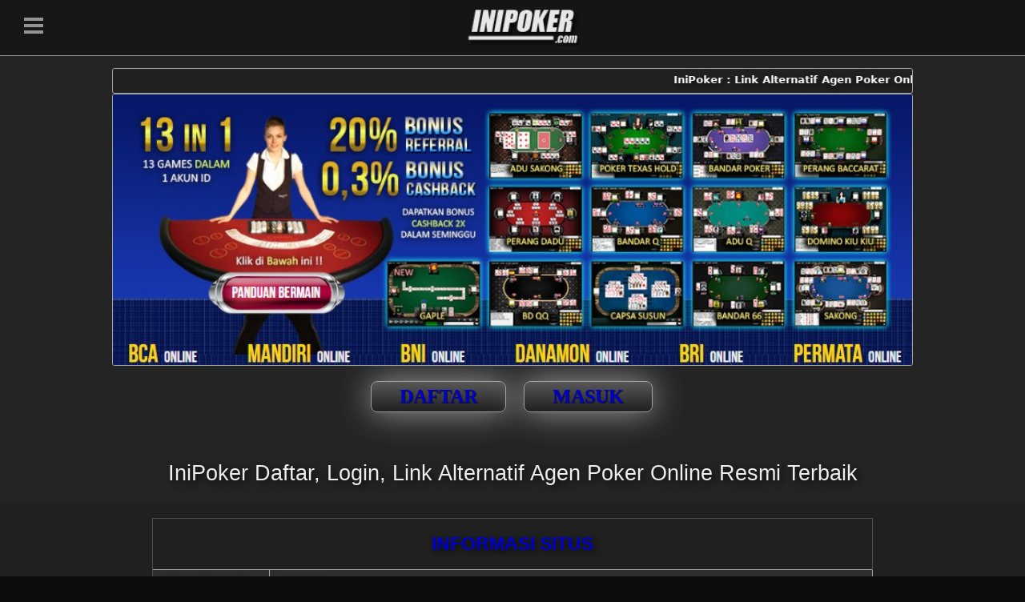

--- FILE ---
content_type: text/html
request_url: https://inipoker.xyz/
body_size: 10301
content:
<!doctype html>
<html lang="id" ⚡ i-amphtml-binding i-amphtml-layout i-amphtml-no-boilerplate transformed="self;v=1" itemscope="itemscope" itemtype="https://schema.org/WebPage">
<head>
    <meta charset="utf-8">
    <meta name="viewport" content="width=device-width,initial-scale=1">
    <link rel="dns-prefetch" href="https://cdn.ampproject.org">
    <link rel="dns-prefetch" href="https://pro.fontawesome.com">
    <link rel="preconnect" href="https://cdn.ampproject.org">
    <link rel="preconnect" href="https://pro.fontawesome.com">
    <meta name="supported-amp-formats" content="websites,stories,ads,email">
    <meta name="page-locale" content="id,en">
    <meta content="text/html; charset=utf-8" http-equiv="Content-Type">
    <meta content="true" name="HandheldFriendly">
    <meta content="width" name="MobileOptimized">
    <meta content="indonesian" name="language">
    <title>IniPoker : Link Alternatif Agen Poker Online Resmi Terbaik</title>
    <meta name="description" content="Inipoker adalah agen judi online pkv games dengan 17 permainan terbaik, daftar akun vip gratis via link alternatif resmi ini sekarang juga dengan minimal deposit Rp. 15.000.-."/>
    <meta name="keywords" content="inipoker, ini poker, daftar inipoker, login inipoker, link alternatif inipoker, judiqq, domino99, bandarq, pkv games, poker online, bandarqq, agen dominoqq, qq online, situs judi online, bandarq online, daftar poker, judi online"/>
    <link href="https://inipoker.xyz/" hreflang="x-default" rel="alternate"/>
    <style amp-runtime i-amphtml-version="012107240354000">html.i-amphtml-fie{height:100%!important;width:100%!important}html:not([amp4ads]),html:not([amp4ads]) body{height:auto!important}html:not([amp4ads]) body{margin:0!important}body{-webkit-text-size-adjust:100%;-moz-text-size-adjust:100%;-ms-text-size-adjust:100%;text-size-adjust:100%}html.i-amphtml-singledoc.i-amphtml-embedded{-ms-touch-action:pan-y pinch-zoom;touch-action:pan-y pinch-zoom}html.i-amphtml-fie>body,html.i-amphtml-singledoc>body{overflow:visible!important}html.i-amphtml-fie:not(.i-amphtml-inabox)>body,html.i-amphtml-singledoc:not(.i-amphtml-inabox)>body{position:relative!important}html.i-amphtml-ios-embed-legacy>body{overflow-x:hidden!important;overflow-y:auto!important;position:absolute!important}html.i-amphtml-ios-embed{overflow-y:auto!important;position:static}#i-amphtml-wrapper{overflow-x:hidden!important;overflow-y:auto!important;position:absolute!important;top:0!important;left:0!important;right:0!important;bottom:0!important;margin:0!important;display:block!important}html.i-amphtml-ios-embed.i-amphtml-ios-overscroll,html.i-amphtml-ios-embed.i-amphtml-ios-overscroll>#i-amphtml-wrapper{-webkit-overflow-scrolling:touch!important}#i-amphtml-wrapper>body{position:relative!important;border-top:1px solid transparent!important}#i-amphtml-wrapper+body{visibility:visible}#i-amphtml-wrapper+body .i-amphtml-lightbox-element,#i-amphtml-wrapper+body[i-amphtml-lightbox]{visibility:hidden}#i-amphtml-wrapper+body[i-amphtml-lightbox] .i-amphtml-lightbox-element{visibility:visible}#i-amphtml-wrapper.i-amphtml-scroll-disabled,.i-amphtml-scroll-disabled{overflow-x:hidden!important;overflow-y:hidden!important}amp-instagram{padding:54px 0 0!important;background-color:#fff}amp-iframe iframe{box-sizing:border-box!important}[amp-access][amp-access-hide]{display:none}[subscriptions-dialog],body:not(.i-amphtml-subs-ready) [subscriptions-action],body:not(.i-amphtml-subs-ready) [subscriptions-section]{display:none!important}amp-experiment,amp-live-list>[update]{display:none}amp-list[resizable-children]>.i-amphtml-loading-container.amp-hidden{display:none!important}amp-list [fetch-error],amp-list[load-more] [load-more-button],amp-list[load-more] [load-more-end],amp-list[load-more] [load-more-failed],amp-list[load-more] [load-more-loading]{display:none}amp-list[diffable] div[role=list]{display:block}amp-story-page,amp-story[standalone]{min-height:1px!important;display:block!important;height:100%!important;margin:0!important;padding:0!important;overflow:hidden!important;width:100%!important}amp-story[standalone]{background-color:#202125!important;position:relative!important}amp-story-page{background-color:#757575}amp-story .amp-active>div,amp-story .i-amphtml-loader-background{display:none!important}amp-story-page:not(:first-of-type):not([distance]):not([active]){transform:translateY(1000vh)!important}amp-autocomplete{position:relative!important;display:inline-block!important}amp-autocomplete>input,amp-autocomplete>textarea{padding:.5rem;border:1px solid rgba(0,0,0,.33)}.i-amphtml-autocomplete-results,amp-autocomplete>input,amp-autocomplete>textarea{font-size:1rem;line-height:1.5rem}[amp-fx^=fly-in]{visibility:hidden}amp-script[nodom],amp-script[sandboxed]{position:fixed!important;top:0!important;width:1px!important;height:1px!important;overflow:hidden!important;visibility:hidden}[hidden]{display:none!important}.i-amphtml-element{display:inline-block}.i-amphtml-blurry-placeholder{transition:opacity .3s cubic-bezier(0, 0, .2, 1)!important;pointer-events:none}[layout=nodisplay]:not(.i-amphtml-element){display:none!important}.i-amphtml-layout-fixed,[layout=fixed][width][height]:not(.i-amphtml-layout-fixed){display:inline-block;position:relative}.i-amphtml-layout-responsive,[layout=responsive][width][height]:not(.i-amphtml-layout-responsive),[width][height][heights]:not([layout]):not(.i-amphtml-layout-responsive),[width][height][sizes]:not(img):not([layout]):not(.i-amphtml-layout-responsive){display:block;position:relative}.i-amphtml-layout-intrinsic,[layout=intrinsic][width][height]:not(.i-amphtml-layout-intrinsic){display:inline-block;position:relative;max-width:100%}.i-amphtml-layout-intrinsic .i-amphtml-sizer{max-width:100%}.i-amphtml-intrinsic-sizer{max-width:100%;display:block!important}.i-amphtml-layout-container,.i-amphtml-layout-fixed-height,[layout=container],[layout=fixed-height][height]:not(.i-amphtml-layout-fixed-height){display:block;position:relative}.i-amphtml-layout-fill,.i-amphtml-layout-fill.i-amphtml-notbuilt,[layout=fill]:not(.i-amphtml-layout-fill),body noscript>*{display:block;overflow:hidden!important;position:absolute;top:0;left:0;bottom:0;right:0}body noscript>*{position:absolute!important;width:100%;height:100%;z-index:2}body noscript{display:inline!important}.i-amphtml-layout-flex-item,[layout=flex-item]:not(.i-amphtml-layout-flex-item){display:block;position:relative;-ms-flex:1 1 auto;flex:1 1 auto}.i-amphtml-layout-fluid{position:relative}.i-amphtml-layout-size-defined{overflow:hidden!important}.i-amphtml-layout-awaiting-size{position:absolute!important;top:auto!important;bottom:auto!important}i-amphtml-sizer{display:block!important}@supports (aspect-ratio:1/1){i-amphtml-sizer.i-amphtml-disable-ar{display:none!important}}.i-amphtml-blurry-placeholder,.i-amphtml-fill-content{display:block;height:0;max-height:100%;max-width:100%;min-height:100%;min-width:100%;width:0;margin:auto}.i-amphtml-layout-size-defined .i-amphtml-fill-content{position:absolute;top:0;left:0;bottom:0;right:0}.i-amphtml-replaced-content,.i-amphtml-screen-reader{padding:0!important;border:none!important}.i-amphtml-screen-reader{position:fixed!important;top:0!important;left:0!important;width:4px!important;height:4px!important;opacity:0!important;overflow:hidden!important;margin:0!important;display:block!important;visibility:visible!important}.i-amphtml-screen-reader~.i-amphtml-screen-reader{left:8px!important}.i-amphtml-screen-reader~.i-amphtml-screen-reader~.i-amphtml-screen-reader{left:12px!important}.i-amphtml-screen-reader~.i-amphtml-screen-reader~.i-amphtml-screen-reader~.i-amphtml-screen-reader{left:16px!important}.i-amphtml-unresolved{position:relative;overflow:hidden!important}.i-amphtml-select-disabled{-webkit-user-select:none!important;-ms-user-select:none!important;user-select:none!important}.i-amphtml-notbuilt,[layout]:not(.i-amphtml-element),[width][height][heights]:not([layout]):not(.i-amphtml-element),[width][height][sizes]:not(img):not([layout]):not(.i-amphtml-element){position:relative;overflow:hidden!important;color:transparent!important}.i-amphtml-notbuilt:not(.i-amphtml-layout-container)>*,[layout]:not([layout=container]):not(.i-amphtml-element)>*,[width][height][heights]:not([layout]):not(.i-amphtml-element)>*,[width][height][sizes]:not([layout]):not(.i-amphtml-element)>*{display:none}amp-img:not(.i-amphtml-element)[i-amphtml-ssr]>img.i-amphtml-fill-content{display:block}.i-amphtml-notbuilt:not(.i-amphtml-layout-container),[layout]:not([layout=container]):not(.i-amphtml-element),[width][height][heights]:not([layout]):not(.i-amphtml-element),[width][height][sizes]:not(img):not([layout]):not(.i-amphtml-element){color:transparent!important;line-height:0!important}.i-amphtml-ghost{visibility:hidden!important}.i-amphtml-element>[placeholder],[layout]:not(.i-amphtml-element)>[placeholder],[width][height][heights]:not([layout]):not(.i-amphtml-element)>[placeholder],[width][height][sizes]:not([layout]):not(.i-amphtml-element)>[placeholder]{display:block;line-height:normal}.i-amphtml-element>[placeholder].amp-hidden,.i-amphtml-element>[placeholder].hidden{visibility:hidden}.i-amphtml-element:not(.amp-notsupported)>[fallback],.i-amphtml-layout-container>[placeholder].amp-hidden,.i-amphtml-layout-container>[placeholder].hidden{display:none}.i-amphtml-layout-size-defined>[fallback],.i-amphtml-layout-size-defined>[placeholder]{position:absolute!important;top:0!important;left:0!important;right:0!important;bottom:0!important;z-index:1}amp-img.i-amphtml-ssr:not(.i-amphtml-element)>[placeholder]{z-index:auto}.i-amphtml-notbuilt>[placeholder]{display:block!important}.i-amphtml-hidden-by-media-query{display:none!important}.i-amphtml-element-error{background:red!important;color:#fff!important;position:relative!important}.i-amphtml-element-error:before{content:attr(error-message)}i-amp-scroll-container,i-amphtml-scroll-container{position:absolute;top:0;left:0;right:0;bottom:0;display:block}i-amp-scroll-container.amp-active,i-amphtml-scroll-container.amp-active{overflow:auto;-webkit-overflow-scrolling:touch}.i-amphtml-loading-container{display:block!important;pointer-events:none;z-index:1}.i-amphtml-notbuilt>.i-amphtml-loading-container{display:block!important}.i-amphtml-loading-container.amp-hidden{visibility:hidden}.i-amphtml-element>[overflow]{cursor:pointer;position:relative;z-index:2;visibility:hidden;display:initial;line-height:normal}.i-amphtml-layout-size-defined>[overflow]{position:absolute}.i-amphtml-element>[overflow].amp-visible{visibility:visible}template{display:none!important}.amp-border-box,.amp-border-box *,.amp-border-box :after,.amp-border-box :before{box-sizing:border-box}amp-pixel{display:none!important}amp-analytics,amp-auto-ads,amp-story-auto-ads{position:fixed!important;top:0!important;width:1px!important;height:1px!important;overflow:hidden!important;visibility:hidden}html.i-amphtml-fie>amp-analytics{position:initial!important}[visible-when-invalid]:not(.visible),form [submit-error],form [submit-success],form [submitting]{display:none}amp-accordion{display:block!important}@media (min-width:1px){:where(amp-accordion>section)>:first-child{margin:0;background-color:#242424;padding-right:20px;border:1px solid #dfdfdf}:where(amp-accordion>section)>:last-child{margin:0}}amp-accordion>section{float:none!important}amp-accordion>section>*{float:none!important;display:block!important;overflow:hidden!important;position:relative!important}amp-accordion,amp-accordion>section{margin:0}amp-accordion:not(.i-amphtml-built)>section>:last-child{display:none!important}amp-accordion:not(.i-amphtml-built)>section[expanded]>:last-child{display:block!important}</style>
    <meta name="robots" content="index, follow">
    <link rel="shortcut icon" type="image/x-icon" href="https://inipoker.xyz/img/logo-inipoker.png"/>
    <link data-auto itemprop="mainEntityOfPage" rel="canonical" href="https://inipoker.xyz/"/>
    <meta name="og:title" content="IniPoker : Link Alternatif Agen Poker Online Resmi Terbaik">
    <meta name="og:description" content="Inipoker adalah agen judi online pkv games dengan 17 permainan terbaik, daftar akun vip gratis via link alternatif resmi ini sekarang juga dengan minimal deposit Rp. 15.000.-.">
    
    <meta name="og:image" content="https://inipoker.xyz/img/inipoker.jpg">
    <meta property="og:image:width" content="1200">
    <meta property="og:image:height" content="1200">
    <meta name="og:url" content="https://inipoker.xyz/">
    <meta name="og:site_name" content="inipoker"><meta name="og:locale" content="ID_id">
    <meta name="og:type" content="website">
    <meta name="categories" content="pkv games, domino99, bandarq, pokerqq, aduq"/>
    <meta name="language" content="ID">
    <meta name="rating" content="general">
    <meta name="copyright" content="inipoker">
    <meta name="author" content="inipoker">
    <meta name="distribution" content="global">
    <meta name="publisher" content="inipoker">
    <meta name="geo.placename" content="DKI Jakarta">
    <meta name="geo.country" content="ID">
    <meta name="geo.region" content="ID"/>
    <meta name="tgn.nation" content="Indonesia">
    <link href='https://inipoker.xyz/img/logo-inipoker.png' rel='icon' type='image/png'/>
    <meta content='#000000' name='theme-color'/>
    <link rel="preload" href="https://cdn.ampproject.org/v0.js" as="script">
        <style amp-custom>:root{--blue:#007bff;--indigo:#6610f2;--purple:#6f42c1;--pink:#e83e8c;--red:#dc3545;--orange:#fd7e14;--yellow:#ffc107;--green:#28a745;--teal:#20c997;--cyan:#17a2b8;--white:#fff;--gray:#6c757d;--gray-dark:#343a40;--primary:#007bff;--secondary:#6c757d;--success:#28a745;--info:#17a2b8;--warning:#ffc107;--danger:#dc3545;--light:#f8f9fa;--dark:#343a40;--breakpoint-xs:0;--breakpoint-sm:576px;--breakpoint-md:768px;--breakpoint-lg:992px;--breakpoint-xl:1200px}*,::after,::before{box-sizing:border-box}html{line-height:1.15;-webkit-text-size-adjust:100%;-webkit-tap-highlight-color:transparent}footer,nav{display:block}ul{margin-top:0}ul ul{margin-bottom:0}a{color:#fff;text-decoration:none;background-color:transparent}a:hover{color:#333;text-decoration:none}a:hover{text-decoration:none}.container{width:100%;padding-right:15px;padding-left:15px;margin-right:auto;margin-left:auto}@media (min-width:576px){.page-hero amp-img{height:400px}.container{max-width:540px}}@media (min-width:768px){.container{max-width:720px}.page-hero amp-img{height:250px}}@media (min-width:992px){.container{max-width:960px}.page-hero amp-img{height:300px}}@media (min-width:1200px){.container{max-width:1170px}.page-hero amp-img{height:400px}}@media (min-width:1367px){.container{max-width:1250px}}@media (min-width:1400px){.container{max-width:1300px}}@media only screen and (max-width:767px){.shape-bgcolor,.total-bonus p,h2{font-size:22px}.total-bonus h2{font-size:30px}.contact,.service-section,.total-bonus,.total-member-left,.total-member-right{padding:30px 0}.contact-box-work{margin-bottom:15px}.total-member{display:block;padding:0 15px}.total-member-left,.total-member-right{width:100%}.total-member-box-right{font-size:18px}.total-member-box-left{flex:0 0 100px}.contact-box-title2{font-size:20px}.contact-bgcolor{padding:90px 15px 50px 15px}.contact-box{display:block}.xrow{display:inline-flex}}.row{display:-ms-flexbox;display:flex;-ms-flex-wrap:wrap;flex-wrap:wrap;margin-right:-15px;margin-left:-15px}.col-lg-10,.col-lg-12,.col-lg-3,.col-lg-7,.col-lg-9,.col-md-10,.col-md-12,.col-md-4,.col-md-7{position:relative;width:100%;padding-right:15px;padding-left:15px}@media (min-width:768px){.page-hero amp-img{height:400px}.col-md-4{-ms-flex:0 0 33.333333%;flex:0 0 33.333333%;max-width:33.333333%}.col-md-7{-ms-flex:0 0 58.333333%;flex:0 0 58.333333%;max-width:58.333333%}.col-md-10{-ms-flex:0 0 83.333333%;flex:0 0 83.333333%;max-width:83.333333%}.col-md-12{-ms-flex:0 0 100%;flex:0 0 100%;max-width:100%}}@media (min-width:992px){.col-lg-3{-ms-flex:0 0 25%;flex:0 0 25%;max-width:25%}.col-lg-7{-ms-flex:0 0 58.333333%;flex:0 0 58.333333%;max-width:58.333333%}.col-lg-9{-ms-flex:0 0 75%;flex:0 0 75%;max-width:75%}.col-lg-10{-ms-flex:0 0 83.333333%;flex:0 0 83.333333%;max-width:83.333333%}.col-lg-12{-ms-flex:0 0 100%;flex:0 0 100%;max-width:100%}}.m-auto{margin:auto}.text-center{text-align:center}@media print{*,::after,::before{text-shadow:none;box-shadow:none}a:not(.btn){text-decoration:underline}h2,h3,p{orphans:3;widows:3}h2,h3{page-break-after:avoid}body{min-width:992px}.container{min-width:992px}}.row:after,.row:before{display:none}@media screen{a{-webkit-transition:all .3s ease;-moz-transition:all .3s ease;-o-transition:all .3s ease;-ms-transition:all .3s ease;transition:all .3s ease}h2{font-size:32px;margin:0 0 40px 0;padding:0;line-height:1.2;font-family:Poppins,sans-serif;font-weight:700}h3{font-size:24px;margin:0 0 30px 0;padding:0;line-height:1.2;font-family:Poppins,sans-serif;font-weight:600}body{overflow-x:hidden;color:#fff;font-size:14px;line-height:1.4;margin:0;padding:0;outline:0;text-decoration:none;list-style:none;box-sizing:border-box;font-family:Poppins,sans-serif;background-color:#0c0c0c;text-shadow:3px 3px 10px rgba(0,0,0,.8)}p{color:#fff;font-size:14px;line-height:1.4;margin:0 0 20px 0;font-family:Poppins,sans-serif;font-weight:400}ul{list-style:none;margin:0;padding:0}a:hover{text-decoration:none}:focus{outline-style:none;box-shadow:none;border-color:transparent}:focus{outline:0}a{outline:0;border:none}.service-section-box p{font-size:18px;margin:10px 0 40px}.service-section{position:relative;padding:80px 0;background:url(/bg-pattern1.avif) no-repeat center top;background-size:cover}.shape-bgcolor{color:#fff;font-size:40px;font-weight:700;border-radius:30px;border:none;padding:25px 45px;transition:.5s ease-in-out;display:block;background-image:linear-gradient(#191919,#020202)}.shape-border{background-image:linear-gradient(#a1a1a1,#cbcbcb);padding:1px;border-radius:30px;display:block;box-shadow:0 0 10px 5px rgba(246,209,139,.3)}.total-bonus{position:relative;padding:80px 0;background:url(/bg-pattern.avif) no-repeat center top;background-size:cover}.total-bonus p{font-size:28px;margin:10px 0 40px;color:#a1a1a1;font-weight:600}.total-bonus h2{color:#f6cf8a;margin:0;font-size:40px}.contact{position:relative;padding:40px 0;background-image:linear-gradient(#000,#1a1a1a)}.contact-bgcolor{color:#fff;font-size:50px;font-weight:700;border-radius:20px;border:none;padding:50px 50px 20px 50px;transition:.5s ease-in-out;display:block;background-image:linear-gradient(#191919,#020202)}.contact-border{background-image:linear-gradient(#a1a1a1,#cbcbcb);padding:2px;border-radius:20px;display:block;box-shadow:0 0 17px 10px rgba(0,0,0,.8)}.contact-box{display:grid;grid-template-columns:1fr 1fr 1fr;grid-column-gap:0px}.contact-box p{margin:20px 5px 0;color:#fff;font-weight:600;font-size:18px}.contact-box-title2{color:#fff;font-size:30px;line-height:1.1;font-weight:700;border-radius:40px;border:none;padding:15px 30px;transition:.5s ease-in-out;display:block;background-image:linear-gradient(#191919,#020202)}.contact-box-title{background-image:linear-gradient(#a1a1a1,#cbcbcb);padding:2px;border-radius:40px;display:block;box-shadow:0 0 17px 10px rgba(0,0,0,.8)}.contact-box-maintitle{position:absolute;top:-35px;left:0;right:0;margin:0 auto;width:70%}.contact-box-title2 span{color:#0000cc}.border-bggradient{color:#fff;font-size:60px;line-height:1.1;font-weight:700;border-radius:20px;border:none;padding:5px 5px;transition:.5s ease-in-out;display:inline-block;background-image:linear-gradient(#191919,#020202)}.border-bg{background-image:linear-gradient(#a1a1a1,#cbcbcb);padding:2px;border-radius:20px;display:inline-block}.total-member{position:relative;display:flex;align-items:center;justify-content:center}.total-member-left{background-color:#161616;padding:100px 0;width:50%;text-align:center}.total-member-right{padding:100px 0;width:50%;text-align:center}.total-member-bg2{color:#fff;font-size:30px;line-height:1.1;font-weight:700;border-radius:20px;border:none;padding:0 0;transition:.5s ease-in-out;display:block;background-image:linear-gradient(#161616,#161616)}.total-member-bg1{background-image:linear-gradient(#a1a1a1,#cbcbcb);padding:1px;border-radius:20px;display:block;box-shadow:0 0 10px 5px rgba(0,0,0,.8)}.total-member-box{display:flex;align-items:center}.total-member-box-left{flex:0 0 130px;margin:0;position:relative;background-image:linear-gradient(#1a1a1a,#020202);border-radius:20px 0 0 20px;padding:20px 0;box-shadow:7px 0 7px 0 rgba(0,0,0,.5)}.total-member-main{display:block;width:100%;max-width:470px;margin:0 auto}.total-member-box-right{width:100%;text-align:center}.total-member-box-right p{margin:5px 0 0 0;color:#fad188;font-weight:500}.total-member-right .total-member-bg2{background-image:linear-gradient(#0c0c0c,#0c0c0c)}.contact-box-work a:hover{opacity:.6}footer{position:relative;padding:40px 0 40px 0;text-align:center}footer li{margin-bottom:10px}footer ul{margin-top:20px}@media only screen and (min-width:768px) and (max-width:991px){.total-member-main{max-width:350px}.total-member-box-left{flex:0 0 100px}.total-member-box-right{font-size:22px}.shape-bgcolor{font-size:32px}}@media only screen and (max-width:767px){.shape-bgcolor,.total-bonus p,h2{font-size:22px}.total-bonus h2{font-size:30px}.contact,.service-section,.total-bonus,.total-member-left,.total-member-right{padding:30px 0}.contact-box-work{margin-bottom:15px}.total-member{display:block;padding:0 15px}.total-member-left,.total-member-right{width:100%}.total-member-box-right{font-size:18px}.total-member-box-left{flex:0 0 100px}.contact-box-title2{font-size:20px}.contact-bgcolor{padding:20px 15px 15px 15px}.contact-box{display:grid}.xrow{display:inline-flex}.button-daftar{padding: 7px 10px;}.button-alt-1{padding: 7px 10px}.button-login{padding: 7px 20px;}.button-alt-2{padding: 7px 10px}.button-login{padding: 7px 20px;}}@media all{h1{overflow-wrap:break-word}p{overflow-wrap:break-word}.grid-container:after,.grid-container:before{content:".";display:block;overflow:hidden;visibility:hidden;font-size:0;line-height:0;width:0;height:0}.grid-container:after{clear:both}.grid-container{margin-left:auto;margin-right:auto;max-width:1200px;padding-left:10px;padding-right:10px}.grid-parent{padding-left:0;padding-right:0}div,h1,p,span{border:0;margin:0;padding:0}p{margin-bottom:1.5em}h1{font-family:inherit;font-size:100%;font-style:inherit;font-weight:inherit}h1{font-size:7vw;margin-bottom:20px;line-height:1.2em;font-weight:400;text-transform:none}.page-hero{background-color:#242424;color:#fff;padding-top:85px;padding-right:20px;padding-bottom:20px;padding-left:20px;text-align:center;box-sizing:border-box}.page-hero amp-img{position:relative;left:50%;transform:translate(-50%,0);-ms-transform:translate(-50%,0);-webkit-transform:translate(-50%,0);height:400px}.page-hero h1{color:#eee;margin-top:-10px}.inside-page-hero>:last-child{margin-bottom:0}body .grid-container{max-width:1000px}p{margin-bottom:1.6em}h1{font-weight:400;font-size:3vw}}@media (max-width:768px){h1{font-size:6vw;margin-bottom:30px;margin-top:50px}h2{font-size:4vw;margin-bottom:30px;margin-top:50px}}.site-description{text-align:left;padding:20px;background:#202020}.site-description h1,.site-description h2,.site-description h3{color:#fae58c}.site-description div,.site-description p{color:#fff}.site-description a{color:#a1a1a1}.site-description hr{margin:30px 0 30px 0;color:#a1a1a1;border:1px solid #a1a1a1}.site-description p{font-family:Arial;font-size:calc(10px + 1vh);font-style:normal;font-variant:normal;font-weight:300;line-height:23px;text-align:justify;color:#d9d9d9}.site-description .toc{margin:10px 0 10px 0}.site-description .tags{font-family:Arial;font-size:calc(6px + 1vh);font-style:normal;font-variant:normal;font-weight:300;line-height:23px;color:#d9d9d9}@media (min-width:728px) and (max-width:992px){.site-description p{font-family:Arial;font-size:calc(10px + 1vh);font-style:normal;font-variant:normal;font-weight:300;line-height:23px;color:#d9d9d9}}@media (min-width:320px) and (max-width:727px){.site-description p{font-family:Arial;font-size:calc(10px + 1vh);font-style:normal;font-variant:normal;font-weight:300;line-height:26px;color:#d9d9d9}.page-hero amp-img{height:300px}}.site-description li{margin:20px 0 20px 0;text-align:justify;color:#a1a1a1;font-size:calc(11px + 1vh);padding-left:10px}.site-description h1{font-family:Arial,"Helvetica Neue",Helvetica,sans-serif;font-size:calc(18px + 1vh);font-style:normal;font-variant:normal;font-weight:500;color:#eee;margin:20px 0 20px 0;text-align:center}.site-description h2{font-family:Arial,"Helvetica Neue",Helvetica,sans-serif;font-size:23px;font-style:normal;font-variant:normal;font-weight:500;line-height:23px;color:#0000cc;margin:20px 0 20px 0}.site-description h3{font-family:Arial,"Helvetica Neue",Helvetica,sans-serif;font-size:20px;font-style:normal;font-variant:normal;font-weight:500;line-height:23px;color:#a1a1a1;margin:20px 0 20px 0}#mob-header{position:fixed;z-index:999;width:100%;height:70px;background:#151515;border-bottom:1px solid #a1a1a1;top:0;opacity:.9;padding-top:10px}amp-sidebar{width:50%;background-color:#151515;color:#fff}.atas{outline:0;margin-left:30px;position:absolute;padding-top:10px}li.amp-sidebar-ul-li{padding:10px 18px;margin-bottom:0px;border-bottom:1px solid #d2d2d2}li.amp-sidebar-ul-li a{font-size:15px;color:#fff}.amp-sidebar-arrow{height:15px;float:right;outline:0;color:#fff}.amp-sidebar-close{height:13px;float:right;padding:8px 20px 17px 13px;outline:0}.submenu-btn{display:inline;outline:0}.amp-sidebar-goback{padding-left:0px;display:block;font-weight:600;margin:25px;color:gold;text-align:center}.outline-none{outline:0}a:visited{color:white;background-color:transparent;text-decoration:underline}.scrollToTop{color:#fafafa;font-size:1.4em;box-shadow:0 1px 1.5px 0 rgba(0,0,0,.12),0 1px 1px 0 rgba(0,0,0,.24);width:50px;height:50px;border:none;outline:0;background:#323232;border-radius:100px;z-index:9999;bottom:10px;left:10px;color:#000;position:fixed;opacity:0;visibility:hidden}#marker{position:absolute;top:100px;width:0;height:0}table td{padding:15px 15px}table tr{padding:0 15px}#app-container{display:flex;justify-content:center;margin-top:30px}#item-container{display:flex;flex-direction:row;justify-content:center;gap:20px;border-radius:2em;margin:2em}.item{background:#0c0c0c;color:#f8d08a;text-align:center;padding:.8rem;text-transform:uppercase;font-size:1rem;font-weight:700;border-radius:20px;cursor:pointer;transition:.12s ease-in-out;-webkit-filter:drop-shadow(0 4px 2px rgba(0,0,0,.3));border:2px solid #a1a1a1}.item:active{transform:scale(.95)}.item:hover{background:#a1a1a1;color:#000;font-weight:700}.page-hero amp-img{height:400px}#item-container{gap:10px;border-radius:2em;margin:1em}.item{font-size:1rem}.noshow{display:none}@media only screen and (min-width:781px) and (max-width:913px){.noshow{display:none}}@media only screen and (max-width:480px){#item-container{gap:10px;border-radius:2em;margin:1em}.item{font-size:1rem}.noshow{display:none}.page-hero amp-img{height:200px}}.gogo{text-align:left;padding-left:20px;padding-right:20px}.gege{text-align:center;margin:0 20px 0 60px;font-size:24px}.buttonlink{color:#dd5;-webkit-animation:glowing 1.5s infinite;-moz-animation:glowing 1.5s infinite;-o-animation:glowing 1.5s infinite;animation:glowing 1.5s infinite}.buttonlink a{color:#dd5}.buttonlink a:visited{color:#dd5;background-color:transparent;text-decoration:underline}@-webkit-keyframes glowing{0%{background-color:#a1a1a1;-webkit-box-shadow:0 0 3px #a1a1a1}50%{background-color:#a1a1a1;-webkit-box-shadow:0 0 40px #a1a1a1}100%{background-color:#a1a1a1;-webkit-box-shadow:0 0 3px #a1a1a1}}@-moz-keyframes glowing{0%{background-color:#a1a1a1;-moz-box-shadow:0 0 3px #a1a1a1}50%{background-color:#a1a1a1;-moz-box-shadow:0 0 40px #a1a1a1}100%{background-color:#a1a1a1;-moz-box-shadow:0 0 3px #a1a1a1}}@-o-keyframes glowing{50%{background-color:#a1a1a1;box-shadow:0 0 40px #a1a1a1}100%{background-color:#a1a1a1;box-shadow:0 0 3px #a1a1a1}}@keyframes glowing{0%{background-color:#a1a1a1;box-shadow:0 0 3px #a1a1a1}50%{background-color:#a1a1a1;box-shadow:0 0 40px #a1a1a1;color:#000}100%{background-color:#a1a1a1;box-shadow:0 0 3px #a1a1a1}}.blink_me{animation:blinker 1s linear infinite}@keyframes blinker{50%{opacity:0}}.xgrid{width:100%;display:block;padding:0;margin:auto}.xrow{display:inline-flex;flex-wrap:wrap;margin-left:-4px;margin-right:-4px;margin-bottom:30px}.xcol{padding-left:4px;padding-right:4px}.xc-6{flex:0 0 50%;max-width:50%;margin-bottom:10px}@media (min-width:740px){.button-daftar,.button-login,.button-alt-1,.button-alt-2{padding:5px 35px;}.xrow{display: inline-flex;margin-left:-8px;margin-right:-8px;margin-bottom:50px}.xcol{padding-left:8px;padding-right:8px}.xm-6{display:block}.xm-6{flex:0 0 50%;max-width:50%;margin-bottom:20px}}@media (min-width:1113px){.button-daftar,.button-login{padding:5px 35px;font-size:2vh}.xrow{margin-left:-12px;margin-right:-12px;margin-bottom:50px}.xcol{padding-left:12px;padding-right:12px}.xl-3{display:block}.xl-3{flex:0 0 25%;max-width:25%}}@media (min-width:740px) and (max-width:1023px){.xwide{width:644px}.button-daftar,.button-login{padding:5px 35px;font-size:2vh}}@media (min-width:1024px) and (max-width:1239px){.xwide{width:984px}.xwide .xcol{padding-left:12px;padding-right:12px}.xwide .xl-3{display:block}.xwide .xl-3{flex:0 0 25%;max-width:25%}}.button-daftar{display:inline-block;text-align:center;vertical-align:middle;border:1px solid #a1a1a1;border-radius:8px;background:#585858;background:-webkit-gradient(linear,left top,left bottom,from(#585858),to(#202020));background:-moz-linear-gradient(top,#585858,#202020);background:linear-gradient(to bottom,#585858,#202020);-webkit-box-shadow:#a1a1a1 0 0 40px 0;-moz-box-shadow:#a1a1a1 0 0 40px 0;box-shadow:#a1a1a1 0 0 40px 0;text-shadow:#121212 1px 1px 1px;font:normal normal bold 24px verdana;color:#a1a1a1;text-decoration:none;text-transform:uppercase}.button-daftar:hover{background:#6a6a6a;background:-webkit-gradient(linear,left top,left bottom,from(#6a6a6a),to(#262626));background:-moz-linear-gradient(top,#6a6a6a,#262626);background:linear-gradient(to bottom,#6a6a6a,#262626);color:#a1a1a1;text-decoration:none;text-transform:uppercase}.button-daftar:active{background:#202020;background:-webkit-gradient(linear,left top,left bottom,from(#202020),to(#202020));background:-moz-linear-gradient(top,#202020,#202020);background:linear-gradient(to bottom,#202020,#202020);text-transform:uppercase}.button-daftar:focus{text-transform:uppercase}.button-login{display:inline-block;text-align:center;vertical-align:middle;border:1px solid #a1a1a1;border-radius:8px;background:#585858;background:-webkit-gradient(linear,left top,left bottom,from(#585858),to(#202020));background:-moz-linear-gradient(top,#585858,#202020);background:linear-gradient(to bottom,#585858,#202020);-webkit-box-shadow:#a1a1a1 0 0 40px 0;-moz-box-shadow:#a1a1a1 0 0 40px 0;box-shadow:#a1a1a1 0 0 40px 0;text-shadow:#121212 1px 1px 1px;font:normal normal bold 24px verdana;color:#a1a1a1;text-decoration:none;text-transform:uppercase}.button-login:hover{background:#6a6a6a;background:-webkit-gradient(linear,left top,left bottom,from(#6a6a6a),to(#262626));background:-moz-linear-gradient(top,#6a6a6a,#262626);background:linear-gradient(to bottom,#6a6a6a,#262626);color:#a1a1a1;text-decoration:none;text-transform:uppercase}.button-login:active{background:#202020;background:-webkit-gradient(linear,left top,left bottom,from(#202020),to(#202020));background:-moz-linear-gradient(top,#202020,#202020);background:linear-gradient(to bottom,#202020,#202020);text-transform:uppercase}.button-login:focus{text-transform:uppercase}.button-alt-1{display:block;text-align:center;vertical-align:middle;border:1px solid #a1a1a1;border-radius:8px;background:#585858;background:-webkit-gradient(linear,left top,left bottom,from(#585858),to(#202020));background:-moz-linear-gradient(top,#585858,#202020);background:linear-gradient(to bottom,#585858,#202020);-webkit-box-shadow:#a1a1a1 0 0 40px 0;-moz-box-shadow:#a1a1a1 0 0 40px 0;box-shadow:#a1a1a1 0 0 40px 0;text-shadow:#121212 1px 1px 1px;font:normal normal bold 16px verdana;color:#a1a1a1;text-decoration:none;text-transform:uppercase}.button-alt-1:hover{background:#6a6a6a;background:-webkit-gradient(linear,left top,left bottom,from(#6a6a6a),to(#262626));background:-moz-linear-gradient(top,#6a6a6a,#262626);background:linear-gradient(to bottom,#6a6a6a,#262626);color:#a1a1a1;text-decoration:none;text-transform:uppercase}.button-alt-1:active{background:#202020;background:-webkit-gradient(linear,left top,left bottom,from(#202020),to(#202020));background:-moz-linear-gradient(top,#202020,#202020);background:linear-gradient(to bottom,#202020,#202020);text-transform:uppercase}.button-alt-1:focus{text-transform:uppercase}.button-alt-2{display:block;text-align:center;vertical-align:middle;border:1px solid #a1a1a1;border-radius:8px;background:#585858;background:-webkit-gradient(linear,left top,left bottom,from(#585858),to(#202020));background:-moz-linear-gradient(top,#585858,#202020);background:linear-gradient(to bottom,#585858,#202020);-webkit-box-shadow:#a1a1a1 0 0 40px 0;-moz-box-shadow:#a1a1a1 0 0 40px 0;box-shadow:#a1a1a1 0 0 40px 0;text-shadow:#121212 1px 1px 1px;font:normal normal bold 16px verdana;color:#a1a1a1;text-decoration:none;text-transform:uppercase}.button-alt-2:hover{background:#6a6a6a;background:-webkit-gradient(linear,left top,left bottom,from(#6a6a6a),to(#262626));background:-moz-linear-gradient(top,#6a6a6a,#262626);background:linear-gradient(to bottom,#6a6a6a,#262626);color:#a1a1a1;text-decoration:none;text-transform:uppercase}.button-alt-2:active{background:#202020;background:-webkit-gradient(linear,left top,left bottom,from(#202020),to(#202020));background:-moz-linear-gradient(top,#202020,#202020);background:linear-gradient(to bottom,#202020,#202020);text-transform:uppercase}.button-alt-2:focus{text-transform:uppercase}*{margin:0;padding:0}#floating-menu{cursor:pointer}#floating-icon{overflow:hidden;position:fixed;z-index:99999;bottom:15px;right:15px;background-color:#232323;width:50px;height:50px;border-radius:25px;box-shadow:0 10px 25px rgba(44,179,240,.6);-webkit-transform:translatey(5px);transform:translatey(5px);-webkit-transition:all .3s;transition:all .3s}#floating-icon span{display:block;width:5px;height:5px;background-color:#fff;margin:0 auto;margin-bottom:5px;border-radius:50px}#floating-emergencia,#floating-ligar,#floating-whatsapp{display:none;overflow:hidden;position:fixed;z-index:99998;border-radius:25px;color:#fff;font-size:20px}#floating-ligar{right:20px;bottom:20px;background-color:transparent;-webkit-animation:slide-ligar .75s forwards;-webkit-animation-delay:.75s;animation:slide-ligar .75s forwards;animation-delay:.75s}#floating-emergencia,#floating-icon,#floating-ligar,#floating-whatsapp{-webkit-box-shadow:1px 1px 5px 1px rgba(0,0,0,.5);-moz-box-shadow:1px 1px 5px 1px rgba(0,0,0,.5);box-shadow:1px 1px 5px 1px rgba(0,0,0,.5)}@-webkit-keyframes slide-ligar{0%{right:20px;bottom:20px}100%{right:20px;bottom:100px}}@keyframes slide-ligar{0%{right:20px;bottom:20px}100%{right:20px;bottom:100px}}#floating-whatsapp{right:20px;bottom:20px;background-color:transparent;-webkit-animation:slide-whatsapp .75s forwards;-webkit-animation-delay:.75s;animation:slide-whatsapp .75s forwards;animation-delay:.75s}@-webkit-keyframes slide-whatsapp{0%{right:20px;bottom:20px}100%{right:70px;bottom:70px}}@keyframes slide-whatsapp{0%{right:20px;bottom:20px}100%{right:70px;bottom:70px}}#floating-emergencia{right:20px;bottom:20px;background-color:transparent;-webkit-animation:slide-emergencia .75s forwards;-webkit-animation-delay:.75s;animation:slide-emergencia .75s forwards;animation-delay:.75s}@-webkit-keyframes slide-emergencia{0%{right:20px;bottom:20px}100%{right:100px;bottom:20px}}@keyframes slide-emergencia{0%{right:20px;bottom:20px}100%{right:100px;bottom:20px}}#floating-menu a{color:#fff}.modal-dialog{top:25%;width:40%}.modal-content{border-radius:0}.modal-body{padding:30px 80px;height:fit-content}.fechaModal{float:right;margin-top:-20px;margin-right:-20px;background:#93b662;border:none;color:#fff;font-size:35px;font-weight:700;width:50px;height:50px;z-index:9999;cursor:pointer;position:relative}
        .divider{ width:5px; display:inline-block;}
        .copyleft { text-decoration: none; color: rgb(0, 0, 0); margin: 15px 0; padding-bottom: 0.2rem; text-align: center;}
        .marquee-text{height:auto;display:block;line-height:30px;overflow:hidden;position:relative}.marquee-text div{height:auto;line-height:22px;font-size:13px;white-space:nowrap;color:#fff;z-index:1;font-weight:600;font-family:-apple-system,system-ui,BlinkMacSystemFont,"Segoe UI",Roboto,"Helvetica Neue",Arial,sans-serif;animation:marquee 20s linear infinite;margin-top:3px}.marquee-text:hover div{animation-play-state:paused}@keyframes marquee{0%{transform:translateX(100%)}100%{transform:translateX(-100%)}}.btn{display:inline-block;padding:6px 12px;touch-action:manipulation;cursor:pointer;user-select:none;background-image:none;border:1px solid transparent;border-radius:5px;font:250 22px BebasNeue;width:100%;color:#fff;text-shadow:0 0 3px #000;letter-spacing:1px}
    </style>
    <script async custom-element="amp-pinterest" src="https://cdn.ampproject.org/v0/amp-pinterest-0.1.js"></script>
    <script async custom-element="amp-carousel" src="https://cdn.ampproject.org/v0/amp-carousel-0.1.js"></script>
    <script async src="https://cdn.ampproject.org/v0.js"></script>
    <script async custom-element="amp-sidebar" src="https://cdn.ampproject.org/v0/amp-sidebar-0.1.js"></script>
    <script async custom-element="amp-install-serviceworker" src="https://cdn.ampproject.org/v0/amp-install-serviceworker-0.1.js"></script>
    <script async custom-element="amp-analytics" src="https://cdn.ampproject.org/v0/amp-analytics-0.1.js"></script>
    <script async custom-element="amp-position-observer" src="https://cdn.ampproject.org/v0/amp-position-observer-0.1.js"></script>
    <script async custom-element="amp-animation" src="https://cdn.ampproject.org/v0/amp-animation-0.1.js"></script>
    <script async custom-element="amp-youtube" src="https://cdn.ampproject.org/v0/amp-youtube-0.1.js"></script>
</head>
  <body>
    <div id="topHeader"></div>
    <amp-animation id="showAnim" layout="nodisplay">
    <script type="application/json">
            {
              "duration": "200ms",
              "fill": "both",
              "iterations": "1",
              "direction": "alternate",
              "animations": [{
                "selector": "#scrollToTopButton",
                "keyframes": [{
                  "opacity": "1",
                  "visibility": "visible"
                }]
              }]
            }
         </script>
    </amp-animation>
    <amp-animation id="hideAnim" layout="nodisplay">
    <script type="application/json">
            {
              "duration": "200ms",
              "fill": "both",
              "iterations": "1",
              "direction": "alternate",
              "animations": [{
                "selector": "#scrollToTopButton",
                "keyframes": [{
                  "opacity": "0",
                  "visibility": "hidden"
                }]
              }]
            }
         </script>
    </amp-animation>
      <div id="mob-header">
        <div id="mob-top">
          <div class="atas" role="button" aria-label="mobile menu" on="tap:header-sidebar.toggle" tabindex="0">
            <svg xmlns="http://www.w3.org/2000/svg" width="24" height="24" viewBox="0 0 24 24" tabindex="0">
              <path d="M24 6h-24v-4h24v4zm0 4h-24v4h24v-4zm0 8h-24v4h24v-4z" style="fill:#a1a1a1;"/>
            </svg>
          </div>
          <div align="center">
          	<a href="https://inipoker.xyz/">
		      <img src="https://inipoker.xyz/img/logo-inipoker.png" class="img-responsive" style="margin-top: 0px;margin-left: 25px;" width="145px" i-amphtml-layout="fill">
		    </a>
          </div>
        </div>
      </div>
        <amp-sidebar id="header-sidebar" side="left" layout="nodisplay" style="width:200px;" class="i-amphtml-layout-nodisplay" hidden="hidden" i-amphtml-layout="nodisplay">
          <nav>
            <amp-nested-menu layout="fill" class="i-amphtml-layout-fill i-amphtml-layout-size-defined" i-amphtml-layout="fill">
              <p class="button-wrapper">
                <svg role="button" tabindex="0" on="tap:header-sidebar.close" class="amp-sidebar-close" viewBox="0 0 329.26933 329" xmlns="http://www.w3.org/2000/svg" fill="#a1a1a1">
                </svg>
              </p>
              <ul class="amp-sidebar-ul">
                <li><div class="buttonlink item" style="width:170px;height:50px"><a href="https://inipoker.xyz/" title="Link Alternatif inipoker" rel="nofollow noopener">Link Alternatif</a></div>
                </li>
                <li class="amp-sidebar-ul-li">
                  <a href="/" title="Home">Home</a>
                </li>
                <li class="amp-sidebar-ul-li">
                  <a href="#" title="Slot Gacor">Slot Gacor</a>
                    <span class="submenu-btn" amp-nested-submenu-open>
                      <svg tabindex="0" version="1.1" class="amp-sidebar-arrow" xmlns="http://www.w3.org/2000/svg" xmlns:xlink="http://www.w3.org/1999/xlink" x="0px" y="0px" viewBox="0 0 451.846 451.847" style="enable-background:new 0 0 451.846 451.847" fill="#a1a1a1" xml:space="preserve">
                      </svg>
                    </span>
                    <div amp-nested-submenu>
                      <ul>
                        <li>
                          <span amp-nested-submenu-close class="amp-sidebar-goback outline-none">Back To Menu</span>
                        </li>
                        <li class="amp-sidebar-ul-li"><a href="#" title="">Pkv Slot</a></li>
                        <li class="amp-sidebar-ul-li"><a href="#" title="">Pkv Live Casino</a></li>
                      </ul>
                    </div>
                </li>
                <li class="amp-sidebar-ul-li">
                  <a href="#" title="Kartu Online">Kartu Online</a>
                    <span class="submenu-btn" amp-nested-submenu-open>
                      <svg tabindex="0" version="1.1" class="amp-sidebar-arrow" xmlns="http://www.w3.org/2000/svg" xmlns:xlink="http://www.w3.org/1999/xlink" x="0px" y="0px" viewBox="0 0 451.846 451.847" style="enable-background:new 0 0 451.846 451.847" fill="#a1a1a1" xml:space="preserve">
                      </svg>
                    </span>
                    <div amp-nested-submenu>
                      <ul>
                        <li>
                          <span amp-nested-submenu-close class="amp-sidebar-goback outline-none">Back To Menu</span>
                        </li>
                        <li class="amp-sidebar-ul-li"><a href="#topokerqq" on="tap:topokerqq.scrollTo(duration=200)" title="Poker">Poker</a></li>
                        <li class="amp-sidebar-ul-li"><a href="#todominoqq" on="tap:todominoqq.scrollTo(duration=200)" title="Domino">Domino</a></li>
                        <li class="amp-sidebar-ul-li"><a href="#tocapsasusun" on="tap:tocapsasusun.scrollTo(duration=200)" title="Perang Dadu">Perang Dadu</a></li>
                        <li class="amp-sidebar-ul-li"><a href="#toaduq" on="tap:toaduq.scrollTo(duration=200)" title="Gaple">Gaple</a></li>
                        <li class="amp-sidebar-ul-li"><a href="#tobandarq" on="tap:tobandarq.scrollTo(duration=200)" title="BandarQ">BD Koprok</a></li>
                      </ul>
                    </div>
                </li>
                <li><div class="item" style="align:left;width:100px;height:50px;margin-top:20px"><a href="https://daftaragen.icu/inipoker/" target="_blank" rel="nofollow noopener" accesskey="r" title="DAFTAR">DAFTAR</a></div></li>
              </ul>
            </amp-nested-menu>
          </nav>
        </amp-sidebar>
        <div class="page-hero">
          <div class="inside-page-hero grid-container grid-parent">
            <div class="marquee-text" style="background-color:#212121;color:#000; padding: 0px 0px 5px 0px; border: 1px solid #a1a1a1; border-radius: 3px;">
			  <div>IniPoker : Link Alternatif Agen Poker Online Resmi Terbaik Di Indonesia Online 24jam - Situs Judi Pkv Games, Poker Online Dan Domino QQ Serta Bandar QQ Terpercaya Di Indonesia Online 24jam - Nikmati Promo Bonus CashBack TurnOver 0.5% Setiap Minggu Dan Bonus Referral 20% Seumur Hidup - Minimal Deposit Rp.15.000 Dan Withdraw Rp.25.000</div>
			</div>
              <amp-carousel width="900" height="305" layout="responsive" type="slides" autoplay delay="3000" role="region" aria-label="Carousel with autoplay" style="border: 1px solid #a1a1a1; border-radius: 3px;">
                <amp-img sizes="(max-width: 1400px) 100vw, 1400px" srcset="https://inipoker.xyz/img/inipoker.jpg 1400w" src="https://inipoker.xyz/img/inipoker.jpg" alt="inipoker" width="900" height="327" layout="responsive"></amp-img>
              </amp-carousel>
              <br>
              <div class="xgrid xwide">
                <div class="xrow">
                  <div class="xcol xl-6 xm-6 xc-6">
                    <a class="button-daftar" href="https://daftaragen.icu/inipoker/" target="_blank" rel="nofollow noopener" accesskey="r" title="DAFTAR" style="color:#0000cc">DAFTAR</a>
                  </div>
                  <div class="xcol xl-6 xm-6 xc-6">
                    <a class="button-login" href="https://daftaragen.icu/inipoker/" target="_blank" rel="nofollow noopener" accesskey="l" title="LOGIN" style="color:#0000cc">MASUK</a>
                  </div>
                </div>
              </div>
                <h1 style="font-size:27px">IniPoker Daftar, Login, Link Alternatif Agen Poker Online Resmi Terbaik</h1>
          </div>
        </div>        
        <div class="site-description">
          <div class="col-md-10 col-lg-9 m-auto text-center">
            <table style="width:100%;border-color:#a1a1a1;border-collapse:collapse;color:#ffffff;margin-left:auto;margin-right:auto;text-align:left" border="1">
              <thead>
                <tr>
                  <th colspan="3">
                    <div class="title mbr-white text-center">
                      <h2 class="mbr-section-title mbr-fonts-style mbr-pb-3 display-2 text-primary"><b>INFORMASI SITUS</b></h2>
                    </div>
                  </th>
                </tr>
              </thead>
              <tbody>
                <tr bgcolor="#2f2f2f">
                  <td style="padding:5px"><b>Minimal Deposit</b></td>
                    <td style="padding:5px">Rp 15,000</td>
                </tr>
                <tr bgcolor="#2f2f2f">
                  <td style="padding:5px"><b>Minimal Withdraw</b></td>
                    <td style="padding:5px">Rp 25,000</td>
                </tr>
                <tr bgcolor="#2f2f2f">
                  <td style="padding:5px"><b>Promosi</b></td>
                    <td style="padding:5px">Bonus Referral 20%, Bonus Cashback TO 0.5%</td>
                </tr>
                <tr bgcolor="#2f2f2f">
                  <td style="padding:5px"><b>Metode Deposit</b></td>
                    <td style="padding:5px">Transfer Bank Lokal, E-Money dan Pulsa</td>
                </tr>
                <tr bgcolor="#2f2f2f">
                  <td style="padding:5px"><b>Win Rate</b></td>
                    <td style="padding:5px">90% - 95%</td>
                </tr>
                <tr bgcolor="#2f2f2f">
                  <td style="padding:5px"><b>Layanan Support</b> </td>
                    <td style="padding:5px">Livechat, Whatsapp, Line</td>
                </tr>
                <tr bgcolor="#2f2f2f">
                  <td style="padding:5px"><b>Provider</b></td>
                    <td style="padding:5px">PKV Games</td>
                </tr>
                <tr bgcolor="#2f2f2f">
                  <td style="padding:5px"><b>Permainan PKV Games Tersedia</b></td>
                    <td style="padding:5px">Poker QQ, DominoQQ, Capsa Susun, AduQ, BandarQ, Bandar Poker, Sakong, Bandar66, Perang Baccarat, Perang Dadu, BD QQ, Adu Sakong, Gaple, Pkv Slot, Pkv Casino, Bd Koprok</td>
                </tr>
              </tbody>
            </table>
          </div>
        </div>
        <div class="contact">
        	<h2 style="text-align: center;color:#0000cc"> Cocok Untuk Pemain Poker Indonesia </h2><br>
          <div class="container">
            <div class="row">
              <div class="col-md-10 col-lg-9 m-auto text-center">
                <div class="contact-border">
                  <div class="contact-bgcolor">
                    <div class="contact-box-maintitle">
                      <div class="contact-box-title">
                        <div class="contact-box-title2">Kontak <span>IniPoker</span></div>
                      </div>
                    </div>
                    <div class="contact-box">
                      <div class="contact-box-work">
                        <span class="border-bg">
                          <span class="border-bggradient">
                          	<a href="https://wa.me/+855889645332" target="_blank" title="Whatsapp" rel="nofollow noopener">
                          	  <amp-img src="https://inipoker.xyz/img/whatsapp.svg" data-hero alt="whatsapp" width="60px" height="60px" layout="fixed"></amp-img>
                          	</a>
                          </span>
                        </span>
                        <p>Whatsapp</p>
                      </div>
                      <div class="contact-box-work">
                        <span class="border-bg">
                          <span class="border-bggradient">
                          	<a href="https://inipokerytta.xyz/app/livechat.html/" target="_blank" title="livechat" rel="nofollow noopener">
                          	  <amp-img src="https://inipoker.xyz/img/livechat.svg" data-hero alt="livechat" width="60px" height="60px" layout="fixed"></amp-img>
                          	</a>
                          </span>
                        </span>
                        <p>Live Chat</p>
                      </div>
                      <div class="contact-box-work">
                        <span class="border-bg">
                          <span class="border-bggradient">
                          	<a href="https://line.me/ti/p/inipoker" target="_blank" title="Line" rel="nofollow noopener"><amp-img src="https://inipoker.xyz/img/line.svg" data-hero alt="line" width="60px" height="60px" layout="fixed"></amp-img>
                          	</a>
                          </span>
                        </span>
                        <p>Line</p>
                      </div>
                    </div>
                  </div>
                </div>
              </div>
            </div>
          </div>
        </div>
        <footer>
          <div class="container-fluid">
            <div class="site-description">
              <div class="row gogo">
                <div class="col-xl- m-auto text-center">
                  <h1 style="font-size:25px">Daftar, Login, Link Alternatif inipoker Agen Poker Online Resmi Terbaik Deposit Pulsa</h1>
                  <hr>
                  <p style="font-size:16px;">Inipoker merupakan salah satu situs judi poker pkv games resmi terpercaya di indonesia yang sangat di kenal sebagai situs pkv games yang selalu di rekomendasikan oleh para penggemar judi online karena memiliki keamanan dan bonus-bonus menarik di dalamnya. Setiap member berhak mendapatkan keuntungan bonus sebesar 0.5% untuk bonus cashback dan bonus referral 20% untuk seluruh member yang mengajak temannya bermain bersama. Inipoker sudah terbukti memberikan pelayan terbaik untuk seluruh member setia kami, custumer servise kami online 24 jam yang selalu melayani anda kapanpun dan di manapun.</p>
                </div>
              </div>
              <div class="row gogo">
                <div class="col-lg-12">
                  <p><strong>Kategori : </strong><a title="PKV Games" href="/">PKV Games</a><br/></p>
                    <div class="tags"><strong>Tag :</strong> poker pkv, pkv games, agen pkv games, pokerqq, domino99, bandarq, judiqq, pkv slot, gaple, bd koprok.</div>
                    <hr class="footer-separator hidden-xs"/>
                </div>
              </div>
            </div>
          </div>
        </footer>
        <div class="copyleft acenter pb-2">
            <span style="color: #ffffff;">Copyright &copy; 2022 - 2025 &bull; <a href="">IniPoker</a> &bull; 18+</span>
        </div>
        <div id="marker">
          <amp-position-observer on="enter:hideAnim.start; exit:showAnim.start" layout="nodisplay">
          </amp-position-observer>
        </div>
      <div style="display:none">
          <a href="">inipoker</a>
      </div>
  </body>
</html>

--- FILE ---
content_type: image/svg+xml
request_url: https://inipoker.xyz/img/livechat.svg
body_size: 302
content:
<svg xmlns="http://www.w3.org/2000/svg" viewBox="0 0 48 48"><metadata>
Created by Spbo365
</metadata><g fill='#03a9f4'><path d="M36 23c0-6.4-5.2-11.7-11.5-12H24c-6.6 0-12 5.4-12 12 0 3.9 1.9 7.4 4.8 9.6-4.8.8-9.1 2-10.4 5.9C6 39.7 7 41 8.3 41H17c.6 0 1-.5 1-1 0-.6-.4-1-1-1H8.3c.9-2.6 4-3.7 8.8-4.5.8-.1 1.4-.7 1.6-1.5.2-.8-.1-1.6-.7-2.1-2.5-1.9-4-4.8-4-8 0-5.5 4.5-10 10-10h.4c5.3.2 9.6 4.7 9.6 10 0 3.2-1.4 6.1-4 8-.6.5-.9 1.3-.7 2.1.1.6.5 1 1 1.3.8-.4 1.5-1 2.2-1.6-.4-.1-.9-.2-1.3-.2 2.9-2.1 4.8-5.6 4.8-9.5zm5.6 15.4c-.7-2.2-2.4-3.6-4.7-4.4-.5.6-1 1.1-1.5 1.6 2.2.7 3.7 1.8 4.3 3.4H31c-.6 0-1 .4-1 1s.4 1 1 1h8.7c1.3 0 2.3-1.3 1.9-2.6z"></path><path fill='#03a9f4' d="M38.8 17C36.5 11.2 30.7 7 24 7S11.5 11.2 9.2 17c-2.4.2-3.2 1.2-3.2 3v6c0 1.8.7 2.8 3 3h.9c.7 0 1.2-.7.9-1.4-.9-2.5-1.1-5.2-.4-8.1 1.3-5.3 5.8-9.5 11.2-10.4C30.4 7.8 38 14.5 38 23c0 7.2-5.4 13.1-12.3 13.9-.4-.7-1.3-1.1-2.2-.8-.7.2-1.3.8-1.4 1.5-.3 1.3.7 2.4 2 2.4.8 0 1.4-.5 1.8-1.1 5.9-.7 10.9-4.6 13.1-9.9 2.3-.2 3.2-1.2 3.2-3v-6c-.2-1.8-1-2.8-3.4-3z"></path></g></svg>

--- FILE ---
content_type: image/svg+xml
request_url: https://inipoker.xyz/img/line.svg
body_size: 1437
content:
<?xml version="1.0" standalone="yes"?>
<svg xmlns="http://www.w3.org/2000/svg" id="Spbo365" width="100%" height="100%" viewBox="0 0 969 1000">
<metadata>
Created by Spbo365
</metadata>
<path style="fill:#03a9f4; stroke:none;" d="M454 0.428223C422.737 4.90503 391.74 7.59332 361 15.7346C278.675 37.538 200.976 81.2673 141.015 142.004C-25.9761 311.153 -46.6588 584.449 96.4753 775C130.863 820.78 173.092 860.012 221 891.344C263.885 919.391 312.996 941.93 363 953.765C424.704 968.37 487.038 973.193 550 964.711C775.757 934.3 958.936 738.941 968.961 510C978.949 281.892 826 70.2763 603 14.5262C556.779 2.97107 501.686 -6.40039 454 0.428223z"/>
<path style="fill:#ffffff; stroke:none;" d="M449 235.425C345.553 249.507 241.189 298.376 197.872 400C188.114 422.893 185.575 445.676 182.715 470C180.019 492.921 185.554 519.11 192.283 541C199.8 565.452 211.945 589.088 228.095 609C265.531 655.155 317.924 689.899 375 706.576C392.617 711.723 410.774 716.314 429 718.711C438.249 719.927 450.629 719.029 458.999 723.442C468.805 728.613 467.592 736.791 466.285 746C464.188 760.784 461.3 775.79 456.67 790C453.159 800.773 455.062 811.793 469 809.79C483.915 807.647 499.188 795.924 512 788.579C543.268 770.653 573.867 751.394 603 730.151C675.167 677.53 760.029 614.835 781.765 523C786.974 500.994 788.439 478.407 785.424 456C766.518 315.457 623.302 235 491 235C477.262 235 462.618 233.571 449 235.425z"/>
<path style="fill:#03a9f4; stroke:none;" d="M622 432C637.052 432 656.57 435.276 670.999 430.671C680.48 427.644 683.634 416.084 678.181 408.043C674.167 402.123 666.624 401.083 660 401.004C644.672 400.822 629.329 400.975 614 401C606.697 401.012 598.251 401.41 593.703 408.018C588.088 416.177 591 431.533 591 441L591 511C591 520.153 588.586 533.386 591.893 541.999C595.515 551.428 605.665 551 614 551C631.15 551 653.42 554.794 670 550.442C677.978 548.348 682.019 540.896 680.786 533C678.056 515.513 649.411 521 637 521C632.859 521 624.447 522.569 622.313 517.852C621.083 515.132 621.995 510.922 622 508C622.005 504.639 620.351 495.832 622.912 493.318C625.572 490.706 632.603 492 636 492C649.466 492 683.054 497.452 680.8 475C678.233 449.425 638.186 469.215 624.268 461.012C618.864 457.827 622 437.782 622 432z"/>
<path style="fill:#03a9f4; stroke:none;" d="M298.001 402.742C290.833 405.495 289.086 413.161 289.004 420C288.841 433.602 289.84 447.429 288.91 461C287.5 481.599 288 502.324 288 523C288 530.81 287.169 541.976 294.108 547.348C304.498 555.391 327.55 551 340 551C349.526 551 362.296 553.186 370.996 548.558C380.285 543.617 380.522 529.536 371.985 523.703C363.08 517.619 345.362 521 335 521C331.12 521 323.614 522.407 320.603 519.397C316.415 515.208 319 500.602 319 495L319 426C319 413.86 314.652 396.348 298.001 402.742z"/>
<path style="fill:#03a9f4; stroke:none;" d="M406 402.482C391.326 405.596 394 423.783 394 435L394 527C394 538.28 397.002 552.991 412 550.656C427.439 548.252 424 529.232 424 518L424 426C424 414.338 422.001 399.087 406 402.482z"/>
<path style="fill:#03a9f4; stroke:none;" d="M479 463C498.057 482.472 513.521 507.863 529.421 530C535.879 538.992 543.003 552.481 556 550.811C569.854 549.031 569.124 532.586 568.989 522.004C568.666 496.695 568 471.366 568 446C568 435.748 570.793 420.634 567.107 411C562.849 399.872 546.209 398.682 540.417 409.015C535.187 418.348 538 433.626 538 444C538 458.34 540.327 475.024 537 489C518.302 469.407 503.726 444.694 487.525 423C481.103 414.399 474.407 401.189 462 402.098C446.414 403.24 449 420.885 449 432L449 508C449 517.908 446.245 532.751 450.009 541.999C454.715 553.561 471.016 553.221 476.91 542.996C482.384 533.502 479 515.686 479 505C479 491.279 477.482 476.588 479 463z"/>
</svg>
